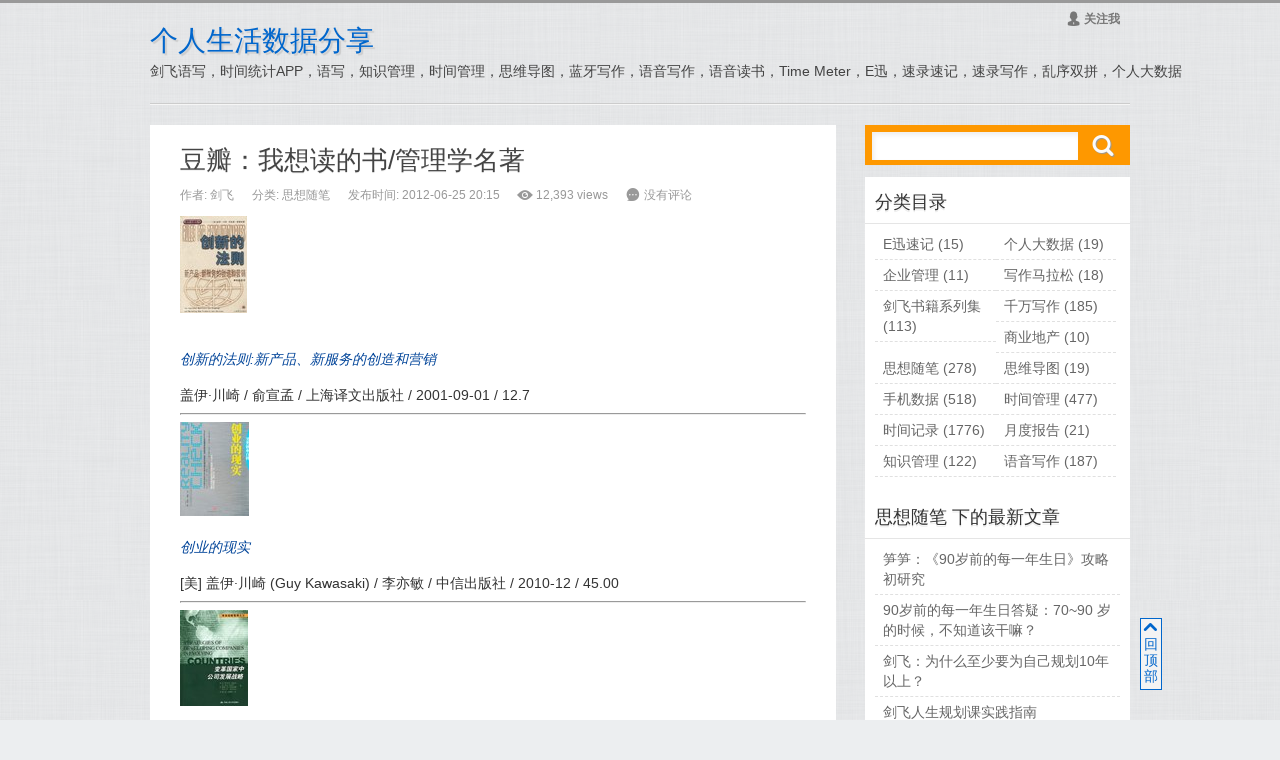

--- FILE ---
content_type: text/html; charset=UTF-8
request_url: http://sikaoa.com/2012/06/25/876
body_size: 9494
content:
<!DOCTYPE html>
<html>
<head>
<meta http-equiv="Content-Type" content="text/html; charset=UTF-8" />
<title>豆瓣：我想读的书/管理学名著 | 个人生活数据分享</title> 
<meta name="description" content="创新的法则:新产品、新服务的创造和营销                                                                        盖伊·川崎 / 俞宣孟 / 上海译文出版社 / 2001-09-01 / 12.7" />
<meta name="keywords" content="已发布到思考啊,管理学,经典必读反复读,豆瓣" />
<meta name="viewport" content="width=device-width, initial-scale=1, maximum-scale=1">
<link rel="stylesheet" href="http://sikaoa.com/wp-content/themes/TangStyleV1.0.9/style.css" type="text/css" media="screen" />
<link rel="shortcut icon" href="http://sikaoa.com/wp-content/themes/TangStyleV1.0.9/images/favicon.ico" type="image/x-icon" />
<script src="http://sikaoa.com/wp-content/themes/TangStyleV1.0.9/jquery.min.js"></script>
<script src="http://sikaoa.com/wp-content/themes/TangStyleV1.0.9/theme.js"></script>
<link rel="alternate" type="application/rss+xml" title="个人生活数据分享 RSS Feed" href="http://sikaoa.com/feed" />
<link rel="pingback" href="http://sikaoa.com/xmlrpc.php" />
<link rel="alternate" type="application/rss+xml" title="个人生活数据分享 &raquo; 豆瓣：我想读的书/管理学名著评论Feed" href="http://sikaoa.com/2012/06/25/876/feed" />
<link rel='stylesheet' id='wp-pagenavi-css'  href='http://sikaoa.com/wp-content/plugins/wp-pagenavi/pagenavi-css.css?ver=2.70' type='text/css' media='all' />
<script type="text/javascript">
var duoshuoQuery = {"short_name":"sikaoa","sso":{"login":"http:\/\/sikaoa.com\/wp-login.php?action=duoshuo_login","logout":"http:\/\/sikaoa.com\/wp-login.php?action=logout&_wpnonce=5dd29394fe"},"theme":"default","stylePatch":"wordpress\/TangStyle"};
duoshuoQuery.sso.login += '&redirect_to=' + encodeURIComponent(window.location.href);
duoshuoQuery.sso.logout += '&redirect_to=' + encodeURIComponent(window.location.href);
</script>
<script type="text/javascript" src="http://static.duoshuo.com/embed.js" charset="UTF-8" async="async"></script>
<script type='text/javascript' src='http://sikaoa.com/wp-includes/js/comment-reply.min.js?ver=3.8.4'></script>
<link rel="EditURI" type="application/rsd+xml" title="RSD" href="http://sikaoa.com/xmlrpc.php?rsd" />
<link rel="wlwmanifest" type="application/wlwmanifest+xml" href="http://sikaoa.com/wp-includes/wlwmanifest.xml" /> 
<link rel='prev' title='【转载】关于如何找到人生目标' href='http://sikaoa.com/2012/06/25/855' />
<link rel='next' title='豆瓣：豆列&#8211;时间管理&#8211;战隼' href='http://sikaoa.com/2012/06/25/929' />

<link rel='shortlink' href='http://sikaoa.com/?p=876' />

<!-- All in One SEO Pack 2.1.5 by Michael Torbert of Semper Fi Web Design[100,132] -->
<meta name="keywords" content="已发布到思考啊,管理学,经典必读反复读,豆瓣,思想随笔" />

<link rel="canonical" href="http://sikaoa.com/2012/06/25/876" />
<!-- /all in one seo pack -->
</head>

<body>
<div id="wrap">
	
<div id="header">
    <div class="logo"><a href="http://sikaoa.com">个人生活数据分享</a><p>剑飞语写，时间统计APP，语写，知识管理，时间管理，思维导图，蓝牙写作，语音写作，语音读书，Time Meter，E迅，速录速记，速录写作，乱序双拼，个人大数据</p></div>
    <div id="navigation">
        <ul class="my">
        <li><a href="#"><i class="iconfont">&#260;</i>关注我</a>
            <ul>
                <li><a href="http://sikaoa.com/feed" rel="external nofollow" target="_blank"><i class="iconfont">&#483;</i>RSS订阅</a>
                    <ul>
                    <li><a href="http://sikaoa.com/feed" rel="external nofollow" target="_blank">RSS Feed</a></li>
                    <li><a href="http://mail.qq.com/cgi-bin/feed?u=http://sikaoa.com/feed" rel="external nofollow" target="_blank">订阅到 QQ邮箱</a></li>
                    <li><a href="http://reader.youdao.com/b.do?keyfrom=bookmarklet&url=http://sikaoa.com/feed" rel="external nofollow" target="_blank">订阅到 有道阅读</a></li>
                    <li><a href="http://xianguo.com/subscribe?url=http://sikaoa.com/feed" rel="external nofollow" target="_blank">订阅到 鲜果</a></li>
                    <li><a href="http://www.zhuaxia.com/add_channel.php?sourceid=102&url=http://sikaoa.com/feed" rel="external nofollow" target="_blank">订阅到 抓虾</a></li>
                    <li><a href="http://www.google.com/ig/add?feedurl=http://sikaoa.com/feed" rel="external nofollow" target="_blank">订阅到 iGoogle</a></li>
                    </ul>
                </li>
                                <li><a href="http://weibo.com/hujianfei1989" rel="external nofollow" target="_blank"><i class="iconfont">&#468;</i>新浪微博</a></li>
								                <li><a href="http://t.qq.com/hujianfei1989" rel="external nofollow" target="_blank"><i class="iconfont">&#469;</i>腾讯微博</a></li>
								            </ul>
        </li>
    </ul>
    </div>
</div>
<div id="content">	<div id="main">
				<div id="article">
			<h1><a href="http://sikaoa.com/2012/06/25/876" title="豆瓣：我想读的书/管理学名著">豆瓣：我想读的书/管理学名著</a></h1>
			<div class="info">
            	<span class="meat_span">作者: 剑飞</span>
                <span class="meat_span">分类: <a href="http://sikaoa.com/category/about-life" title="查看思想随笔中的全部文章" rel="category tag">思想随笔</a></span>
                <span class="meat_span">发布时间: 2012-06-25 20:15</span>
                <span class="meat_span"><i class="iconfont">&#279;</i>12,393 views</span>
                <span class="meat_span"><i class="iconfont">&#54;</i><a href="http://sikaoa.com/2012/06/25/876#respond" class="ds-thread-count" data-thread-key="876" title="《豆瓣：我想读的书/管理学名著》上的评论">没有评论</a></span>
                            </div>
			<div class="text"><div class="pic">                <a title="创新的法则:新产品、新服务的创造和营销" href="http://book.douban.com/subject/1084955/" class="nbg">                    <img alt="创新的法则:新产品、新服务的创造和营销" src="http://sikaoa.com/wp-content/uploads/2012/06/wpid-711ae033ae9eacb9294a4d50b1ca8306_s12311821.jpg">                </a>            </div>
<p><span id="more-876"></span>
<p />
<li class="title">                        <a href="http://book.douban.com/subject/1084955/">                            <em>创新的法则:新产品、新服务的创造和营销</em>                                                    </a>                    </li>
<p />
<li class="intro">盖伊·川崎 / 俞宣孟 / 上海译文出版社 / 2001-09-01 / 12.7</li>
<hr />
<div class="pic">                <a title="创业的现实" href="http://book.douban.com/subject/5367411/" class="nbg">                    <img alt="创业的现实" src="http://sikaoa.com/wp-content/uploads/2012/06/wpid-711ae033ae9eacb9294a4d50b1ca8306_s625712711.jpg">                </a>            </div>
<p />
<li class="title">                        <a href="http://book.douban.com/subject/5367411/">                            <em>创业的现实</em>                                                    </a>                    </li>
<p />
<li class="intro">[美] 盖伊·川崎 (Guy Kawasaki) / 李亦敏 / 中信出版社 / 2010-12 /  45.00</li>
<hr />
<div class="pic">                <a title="变革国家中公司发展战略" href="http://book.douban.com/subject/1084476/" class="nbg">                    <img alt="变革国家中公司发展战略" src="http://sikaoa.com/wp-content/uploads/2012/06/wpid-711ae033ae9eacb9294a4d50b1ca8306_s122926511.jpg">                </a>            </div>
<p />
<li class="title">                        <a href="http://book.douban.com/subject/1084476/">                            <em>变革国家中公司发展战略</em>                                                    </a>                    </li>
<p />
<li class="intro">安索夫 / 曾立芸 / 中国人民大学出版社 / 2004-3 / 29.8</li>
<hr />
<div class="pic">                <a title="增长力" href="http://book.douban.com/subject/1186592/" class="nbg">                    <img alt="增长力" src="http://sikaoa.com/wp-content/uploads/2012/06/wpid-711ae033ae9eacb9294a4d50b1ca8306_s116363811.jpg">                </a>            </div>
<p />
<li class="title">                        <a href="http://book.douban.com/subject/1186592/">                            <em>增长力</em>                                                    </a>                    </li>
<p />
<li class="intro">拉姆・查兰 / 孙贺影 / 电子工业出版社 / 2004-10-01 / 25.00</li>
<hr />
<div class="pic">                <a title="高管路径" href="http://book.douban.com/subject/5940562/" class="nbg">                    <img alt="高管路径" src="http://sikaoa.com/wp-content/uploads/2012/06/wpid-711ae033ae9eacb9294a4d50b1ca8306_s460821811.jpg">                </a>            </div>
<p />
<li class="title">                        <a href="http://book.douban.com/subject/5940562/">                            <em>高管路径</em>                                                    </a>                    </li>
<p />
<li class="intro">（美）拉姆·查兰（Ram Charan） / 徐中 / 机械工业出版社 / 2011-1 / 36.00元</li>
<hr />
<div class="pic">                <a title="战略与结构" href="http://book.douban.com/subject/1659228/" class="nbg">                    <img alt="战略与结构" src="http://sikaoa.com/wp-content/uploads/2012/06/wpid-711ae033ae9eacb9294a4d50b1ca8306_s358049511.jpg">                </a>            </div>
<p />
<li class="title">                        <a href="http://book.douban.com/subject/1659228/">                            <em>战略与结构</em>                                                    </a>                    </li>
<p />
<li class="intro">艾尔弗雷德·D·钱德勒 / 孟昕 / 第1版 (2002年10月1日) / 2002-10 / 55.0</li>
<hr />
<div class="pic">                <a title="成为领导者" href="http://book.douban.com/subject/2350023/" class="nbg">                    <img alt="成为领导者" src="http://sikaoa.com/wp-content/uploads/2012/06/wpid-711ae033ae9eacb9294a4d50b1ca8306_s575704911.jpg">                </a>            </div>
<p />
<li class="title">                        <a href="http://book.douban.com/subject/2350023/">                            <em>成为领导者</em>                                                    </a>                    </li>
<p />
<li class="intro">沃伦·本尼斯 / 姜文波 / 中国人民大学出版社 / 2008-1 / 39.80元</li>
<hr />
<div class="pic">                <a title="领导的轨迹" href="http://book.douban.com/subject/2350065/" class="nbg">                    <img alt="领导的轨迹" src="http://sikaoa.com/wp-content/uploads/2012/06/wpid-711ae033ae9eacb9294a4d50b1ca8306_s575705211.jpg">                </a>            </div>
<p />
<li class="title">                        <a href="http://book.douban.com/subject/2350065/">                            <em>领导的轨迹</em>                                                    </a>                    </li>
<p />
<li class="intro">沃伦·本尼斯 / 姜文波 / 中国人民大学出版社 / 2008-1 / 45.00元</li>
<hr />
<div class="pic">                <a title="战略中心型组织" href="http://book.douban.com/subject/3238724/" class="nbg">                    <img alt="战略中心型组织" src="http://sikaoa.com/wp-content/uploads/2012/06/wpid-711ae033ae9eacb9294a4d50b1ca8306_s343343311.jpg">                </a>            </div>
<p />
<li class="title">                        <a href="http://book.douban.com/subject/3238724/">                            <em>战略中心型组织</em>                                                    </a>                    </li>
<p />
<li class="intro">[美] 罗伯特•卡普兰（Robert S. Kaplan）   戴维•诺顿（David P. Norton）著 / 上海博意门咨询有限公司 / 湛庐文化 / 2008.10 / 55.00元</li>
<hr />
<div class="pic">                <a title="战略中心型组织：如何利用平衡记分卡使企业在新的商业环境中保持繁荣" href="http://book.douban.com/subject/1525392/" class="nbg">                    <img alt="战略中心型组织：如何利用平衡记分卡使企业在新的商业环境中保持繁荣" src="http://sikaoa.com/wp-content/uploads/2012/06/wpid-711ae033ae9eacb9294a4d50b1ca8306_s297349611.jpg">                </a>            </div>
<p />
<li class="title">                        <a href="http://book.douban.com/subject/1525392/">                            <em>战略中心型组织：如何利用平衡记分卡使企业在新的商业环境中保持繁荣</em>                                                    </a>                    </li>
<p />
<li class="intro">罗伯特 / 罗伯特·S·卡普兰 / 人民邮电出版社 / 1900-01-01 / 50.0</li>
<hr />
<div class="pic">                <a title="平衡计分卡" href="http://book.douban.com/subject/1169821/" class="nbg">                    <img alt="平衡计分卡" src="http://sikaoa.com/wp-content/uploads/2012/06/wpid-711ae033ae9eacb9294a4d50b1ca8306_s693711911.jpg">                </a>            </div>
<p />
<li class="title">                        <a href="http://book.douban.com/subject/1169821/">                            <em>平衡计分卡</em>                                                    </a>                    </li>
<p />
<li class="intro">[美] 罗伯特·卡普兰 / 刘俊勇 / 广东经济出版社 / 2004-6 / 38.00元</li>
<hr />
<div class="pic">                <a title="第三次浪潮" href="http://book.douban.com/subject/3942944/" class="nbg">                    <img alt="第三次浪潮" src="http://sikaoa.com/wp-content/uploads/2012/06/wpid-711ae033ae9eacb9294a4d50b1ca8306_s651627111.jpg">                </a>            </div>
<p />
<li class="title">                        <a href="http://book.douban.com/subject/3942944/">                            <em>第三次浪潮</em>                                                    </a>                    </li>
<p />
<li class="intro">[美] 阿尔文·托夫勒 / 朱志焱 等 / 新华出版社 / 1996-4 / 24.00元</li>
<hr />
<div class="pic">                <a title="企业行动纲领" href="http://book.douban.com/subject/1003248/" class="nbg">                    <img alt="企业行动纲领" src="http://sikaoa.com/wp-content/uploads/2012/06/wpid-711ae033ae9eacb9294a4d50b1ca8306_s120274611.jpg">                </a>            </div>
<p />
<li class="title">                        <a href="http://book.douban.com/subject/1003248/">                            <em>企业行动纲领</em>                                                    </a>                    </li>
<p />
<li class="intro">迈克尔·哈默 / 赵学凯 / 中信出版社 / 2002-08 / 29.0</li>
<hr />
<div class="pic">                <a title="超越领导" href="http://book.douban.com/subject/2376152/" class="nbg">                    <img alt="超越领导" src="http://sikaoa.com/wp-content/uploads/2012/06/wpid-711ae033ae9eacb9294a4d50b1ca8306_s585490411.jpg">                </a>            </div>
<p />
<li class="title">                        <a href="http://book.douban.com/subject/2376152/">                            <em>超越领导</em>                                                    </a>                    </li>
<p />
<li class="intro">[美]沃伦·本尼斯 / 上海世纪（上海人民） / 2008-1 / 30.00元</li>
<hr />
<div class="pic">                <a title="七个天才团队的故事" href="http://book.douban.com/subject/2349859/" class="nbg">                    <img alt="七个天才团队的故事" src="http://sikaoa.com/wp-content/uploads/2012/06/wpid-711ae033ae9eacb9294a4d50b1ca8306_s575705711.jpg">                </a>            </div>
<p />
<li class="title">                        <a href="http://book.douban.com/subject/2349859/">                            <em>七个天才团队的故事</em>                                                    </a>                    </li>
<p />
<li class="intro">沃伦.本尼斯 / 张慧倩 / 人民大学 / 2008-1 / 39.80元</li>
<hr />
<hr />
<div class="pic">                <a title="重塑领导力" href="http://book.douban.com/subject/2350026/" class="nbg">                    <img alt="重塑领导力" src="http://sikaoa.com/wp-content/uploads/2012/06/wpid-711ae033ae9eacb9294a4d50b1ca8306_s575705611.jpg">                </a>            </div>
<p />
<li class="title">                        <a href="http://book.douban.com/subject/2350026/">                            <em>重塑领导力</em>                                                    </a>                    </li>
<p />
<li class="intro">[美]沃伦•本尼斯（Warren Bennis） 伯特•纳努斯（Burt Nanus）著 / 方海萍 / 人民大学 / 2008.1 / 35.00元</li>
<hr />
<div class="pic">                <a title="领导者" href="http://book.douban.com/subject/2382024/" class="nbg">                    <img alt="领导者" src="http://sikaoa.com/wp-content/uploads/2012/06/wpid-711ae033ae9eacb9294a4d50b1ca8306_s303629411.jpg">                </a>            </div>
<p />
<li class="title">                        <a href="http://book.douban.com/subject/2382024/">                            <em>领导者</em>                                                    </a>                    </li>
<p />
<li class="intro">沃伦·本尼斯(Warren Bennis) 伯特·纳努斯(Burt Nanus) 著 / 方海萍 等 / 中国人民大学出版社 / 2008-1-1 / 36.00元</li>
<hr />
<div class="pic">                <a title="公司精神" href="http://book.douban.com/subject/1128400/" class="nbg">                    <img alt="公司精神" src="http://sikaoa.com/wp-content/uploads/2012/06/wpid-711ae033ae9eacb9294a4d50b1ca8306_s229597911.jpg">                </a>            </div>
<p />
<li class="title">                        <a href="http://book.douban.com/subject/1128400/">                            <em>公司精神</em>                                                    </a>                    </li>
<p />
<li class="intro">[英] 罗伯·高菲[RobGoffee]，[英]盖瑞士·琼斯 / 林洙如 / 哈尔滨出版社 / 2003-7 / 19.8</li>
<hr />
<div class="pic">                <a title="卓越游击营销" href="http://book.douban.com/subject/1430985/" class="nbg">                    <img alt="卓越游击营销" src="http://sikaoa.com/wp-content/uploads/2012/06/wpid-711ae033ae9eacb9294a4d50b1ca8306_s845031411.jpg">                </a>            </div>
<p />
<li class="title">                        <a href="http://book.douban.com/subject/1430985/">                            <em>卓越游击营销</em>                                                    </a>                    </li>
<p />
<li class="intro">杰伊·康拉德·莱文森 / 赵献东 / 海南 / 2005-9 / 26.00元</li>
<hr />
<div class="pic">                <a title="游击营销" href="http://book.douban.com/subject/4841498/" class="nbg">                    <img alt="游击营销" src="http://sikaoa.com/wp-content/uploads/2012/06/wpid-711ae033ae9eacb9294a4d50b1ca8306_s436722511.jpg">                </a>            </div>
<p />
<li class="title">                        <a href="http://book.douban.com/subject/4841498/">                            <em>游击营销</em>                                                    </a>                    </li>
<p />
<li class="intro">杰伊•康拉德•莱文森 / 应斌、王佳芥、韩啸 译 / 格致出版社 / 2010年 / 38.00元</li>
<hr />
<div><a title="为知笔记" href="http://www.wiz.cn/">通过 为知笔记 发布</a></div>
<div class="wumii-hook">
    <input type="hidden" name="wurl" value="http://sikaoa.com/2012/06/25/876" /><br />
    <input type="hidden" name="wtitle" value="豆瓣：我想读的书/管理学名著" /><br />
    <input type="hidden" name="wpic" value="" />
</div>
</div>
            <div class="text_add">
                <div class="copy"><p style="color:#F00;">本文出自 个人生活数据分享，转载时请注明出处及相应链接。</p><p style="color:#777;font-size:12px;">本文永久链接: http://sikaoa.com/2012/06/25/876</p></div>
                <div class="share"></div>
                </div>
			<div class="meta"><i class="iconfont">&#48;</i><a href="http://sikaoa.com/tag/%e5%b7%b2%e5%8f%91%e5%b8%83%e5%88%b0%e6%80%9d%e8%80%83%e5%95%8a" rel="tag">已发布到思考啊</a>, <a href="http://sikaoa.com/tag/%e7%ae%a1%e7%90%86%e5%ad%a6" rel="tag">管理学</a>, <a href="http://sikaoa.com/tag/%e7%bb%8f%e5%85%b8%e5%bf%85%e8%af%bb%e5%8f%8d%e5%a4%8d%e8%af%bb" rel="tag">经典必读反复读</a>, <a href="http://sikaoa.com/tag/%e8%b1%86%e7%93%a3" rel="tag">豆瓣</a></div>
		</div>
		        <div class="post_link">
			<div class="prev">« <a href="http://sikaoa.com/2012/06/25/855" rel="prev">【转载】关于如何找到人生目标</a></div>
			<div class="next"><a href="http://sikaoa.com/2012/06/25/929" rel="next">豆瓣：豆列&#8211;时间管理&#8211;战隼</a> »</div>
        </div>
        
        <div id="comments"><a name="comments"></a>

<div class="ds-thread" data-thread-key="876" data-author-key="2" data-title="豆瓣：我想读的书/管理学名著" data-url="http://sikaoa.com/2012/06/25/876"></div>

<script type="text/javascript">
	if (typeof DUOSHUO !== 'undefined')
		DUOSHUO.EmbedThread('.ds-thread');
</script>
	<div id="ds-ssr">

		
            <ol id="commentlist">
                            </ol>

		            
    </div></div>
	</div>
	<div id="sidebar">
    <div id="search">
	    <form id="searchform" method="get" action="http://sikaoa.com">
		    <input type="text" value="" name="s" id="s" size="30" x-webkit-speech />
			<button type="submit" id="searchsubmit"><i class="iconfont">&#337;</i></button>
		</form>
    </div>
    <div class="sidebar">
	    <div class="widget">
		<h3>分类目录</h3>
		<ul>
    			<li class="cat-item cat-item-150"><a href="http://sikaoa.com/category/exun" title="E迅相关文章">E迅速记</a> (15)
</li>
	<li class="cat-item cat-item-149"><a href="http://sikaoa.com/category/personal-bigdata" title="个人大数据">个人大数据</a> (19)
</li>
	<li class="cat-item cat-item-113"><a href="http://sikaoa.com/category/about-management" title="查看企业管理下的所有文章">企业管理</a> (11)
</li>
	<li class="cat-item cat-item-173"><a href="http://sikaoa.com/category/marathon-writing" title="写作马拉松">写作马拉松</a> (18)
</li>
	<li class="cat-item cat-item-191"><a href="http://sikaoa.com/category/%e5%89%91%e9%a3%9e%e4%b9%a6%e7%b1%8d%e7%b3%bb%e5%88%97%e9%9b%86" title="查看剑飞书籍系列集下的所有文章">剑飞书籍系列集</a> (113)
</li>
	<li class="cat-item cat-item-170"><a href="http://sikaoa.com/category/%e5%8d%83%e4%b8%87%e5%86%99%e4%bd%9c" title="1000万意识流的创作。">千万写作</a> (185)
</li>
	<li class="cat-item cat-item-135"><a href="http://sikaoa.com/category/commercial-real-state" title="查看商业地产下的所有文章">商业地产</a> (10)
</li>
	<li class="cat-item cat-item-1"><a href="http://sikaoa.com/category/about-life" title="记录生活中的灵感与想法">思想随笔</a> (278)
</li>
	<li class="cat-item cat-item-5"><a href="http://sikaoa.com/category/mindmap" title="查看思维导图下的所有文章">思维导图</a> (19)
</li>
	<li class="cat-item cat-item-184"><a href="http://sikaoa.com/category/phone_data" title="关于手机的使用数据">手机数据</a> (518)
</li>
	<li class="cat-item cat-item-138"><a href="http://sikaoa.com/category/event-time" title="关于时间记录">时间管理</a> (477)
</li>
	<li class="cat-item cat-item-180"><a href="http://sikaoa.com/category/time_meter" title="时间记录">时间记录</a> (1776)
</li>
	<li class="cat-item cat-item-189"><a href="http://sikaoa.com/category/month_report" title="查看月度报告下的所有文章">月度报告</a> (21)
</li>
	<li class="cat-item cat-item-6"><a href="http://sikaoa.com/category/notes" title="读书笔记">知识管理</a> (122)
</li>
	<li class="cat-item cat-item-139"><a href="http://sikaoa.com/category/voice-writing" title="查看语音写作下的所有文章">语音写作</a> (187)
</li>
		</ul>
	</div>
	<div id="related_post" class="widget">
		<h3>思想随笔 下的最新文章</h3>
		<ul><li><a href="http://sikaoa.com/2025/04/11/11427">笋笋：《90岁前的每一年生日》攻略初研究</a></li><li><a href="http://sikaoa.com/2025/04/10/11425">90岁前的每一年生日答疑：70~90 岁的时候，不知道该干嘛？</a></li><li><a href="http://sikaoa.com/2025/04/10/11422">剑飞：为什么至少要为自己规划10年以上？</a></li><li><a href="http://sikaoa.com/2025/04/10/11420">剑飞人生规划课实践指南</a></li><li><a href="http://sikaoa.com/2025/04/10/11418">剑飞：【内测】90岁前每一年生日撰写</a></li><li><a href="http://sikaoa.com/2025/04/10/11416">剑飞：谈《永恒的终结》如何规划时空</a></li><li><a href="http://sikaoa.com/2025/04/10/11414">行动力提升的心得感想</a></li><li><a href="http://sikaoa.com/2025/04/10/11411">时间统计AI分析安卓开始内测</a></li><li><a href="http://sikaoa.com/2025/03/31/11404">探索上海 | 历时7年踏足了上海每一个角落</a></li><li><a href="http://sikaoa.com/2025/03/29/11375">剑飞深度思考011：AI时代创作无瓶颈</a></li></ul>	</div>
    <div class="widget">
		<h3>随机文章</h3>
		<ul>
    		    		<li><a href="http://sikaoa.com/2014/06/05/6850" title="时间记录，2014-06-05">时间记录，2014-06-05</a></li>
    		    		<li><a href="http://sikaoa.com/2018/11/16/9996" title="剑飞电脑数据，2018-11-16">剑飞电脑数据，2018-11-16</a></li>
    		    		<li><a href="http://sikaoa.com/2016/03/21/4055" title="千万写作169写下来顺便看看到底在想什么">千万写作169写下来顺便看看到底在想什么</a></li>
    		    		<li><a href="http://sikaoa.com/2015/04/20/7486" title="时间记录，2015-04-20">时间记录，2015-04-20</a></li>
    		    		<li><a href="http://sikaoa.com/2014/01/05/4226" title="阅读笔记：《爱因斯坦传》">阅读笔记：《爱因斯坦传》</a></li>
    		    		<li><a href="http://sikaoa.com/2015/07/22/7672" title="时间记录，2015-07-22">时间记录，2015-07-22</a></li>
    		    		<li><a href="http://sikaoa.com/2016/03/12/5940" title="时间记录，2016-03-12">时间记录，2016-03-12</a></li>
    		    		<li><a href="http://sikaoa.com/2014/02/03/6594" title="时间记录，2014-02-03">时间记录，2014-02-03</a></li>
    		    		<li><a href="http://sikaoa.com/2018/07/17/9361" title="剑飞时间记录，2018-07-17">剑飞时间记录，2018-07-17</a></li>
    		    		<li><a href="http://sikaoa.com/2015/09/30/7812" title="时间记录，2015-09-30">时间记录，2015-09-30</a></li>
    				</ul>
	</div>
    <div class="widget">
		<h3>标签云</h3>
        <div class="tagcloud"><a href='http://sikaoa.com/tag/24pi' class='tag-link-185' title='518个话题' style="color:#62d2e4;font-size: 18.523489932886pt;;">24pi</a>
<a href='http://sikaoa.com/tag/e%e8%bf%85' class='tag-link-159' title='29个话题' style="color:#e74060;font-size: 12.697986577181pt;;">E迅</a>
<a href='http://sikaoa.com/tag/whatpulse' class='tag-link-179' title='468个话题' style="color:#62907f;font-size: 18.288590604027pt;;">whatpulse</a>
<a href='http://sikaoa.com/tag/%e4%b8%aa%e4%ba%ba%e5%a4%a7%e6%95%b0%e6%8d%ae' class='tag-link-144' title='6个话题' style="color:#a968f1;font-size: 9.738255033557pt;;">个人大数据</a>
<a href='http://sikaoa.com/tag/%e4%ba%ba%e7%94%9f%e5%8d%9a%e7%89%a9%e9%a6%86' class='tag-link-183' title='2,297个话题' style="color:#6ec4a0;font-size: 21.530201342282pt;;">人生博物馆</a>
<a href='http://sikaoa.com/tag/%e4%ba%ba%e7%94%9f%e5%a4%a7%e6%95%b0%e6%8d%ae' class='tag-link-182' title='2,296个话题' style="color:#5e800f;font-size: 21.530201342282pt;;">人生大数据</a>
<a href='http://sikaoa.com/tag/%e5%86%99%e4%bd%9c' class='tag-link-166' title='18个话题' style="color:#73479d;font-size: 11.758389261745pt;;">写作</a>
<a href='http://sikaoa.com/tag/%e5%88%98%e6%85%88%e6%ac%a3' class='tag-link-175' title='4个话题' style="color:#a00fd9;font-size: 9.0335570469799pt;;">刘慈欣</a>
<a href='http://sikaoa.com/tag/%e5%89%91%e9%a3%9e' class='tag-link-145' title='2,870个话题' style="color:#e8c453;font-size: 22pt;;">剑飞</a>
<a href='http://sikaoa.com/tag/%e5%89%91%e9%a3%9e%e5%a4%a7%e6%95%b0%e6%8d%ae' class='tag-link-187' title='1,112个话题' style="color:#a0844e;font-size: 20.073825503356pt;;">剑飞大数据</a>
<a href='http://sikaoa.com/tag/%e5%8d%83%e4%b8%87%e5%86%99%e4%bd%9c' class='tag-link-170' title='95个话题' style="color:#9591d3;font-size: 15.046979865772pt;;">千万写作</a>
<a href='http://sikaoa.com/tag/%e5%8f%a4%e5%bc%80%e9%a3%8e' class='tag-link-165' title='96个话题' style="color:#a7e817;font-size: 15.093959731544pt;;">古开风</a>
<a href='http://sikaoa.com/tag/%e5%a4%a7%e6%95%b0%e6%8d%ae' class='tag-link-143' title='1,655个话题' style="color:#767f39;font-size: 20.872483221477pt;;">大数据</a>
<a href='http://sikaoa.com/tag/%e5%a4%a9%e6%96%87%e5%af%86%e7%a0%81' class='tag-link-27' title='3个话题' style="color:#5ea7c7;font-size: 8.5637583892617pt;;">天文密码</a>
<a href='http://sikaoa.com/tag/%e5%b7%b2%e5%8f%91%e5%b8%83%e5%88%b0%e6%80%9d%e8%80%83%e5%95%8a' class='tag-link-42' title='3个话题' style="color:#42a561;font-size: 8.5637583892617pt;;">已发布到思考啊</a>
<a href='http://sikaoa.com/tag/%e5%bd%95%e9%9f%b3%e7%ac%94%e8%ae%b0' class='tag-link-45' title='3个话题' style="color:#d396e9;font-size: 8.5637583892617pt;;">录音笔记</a>
<a href='http://sikaoa.com/tag/%e5%be%b7%e9%b2%81%e5%85%8b%e6%97%a5%e5%bf%97' class='tag-link-65' title='13个话题' style="color:#3e232f;font-size: 11.147651006711pt;;">德鲁克日志</a>
<a href='http://sikaoa.com/tag/about-life' class='tag-link-1' title='10个话题' style="color:#9a776;font-size: 10.630872483221pt;;">思想随笔</a>
<a href='http://sikaoa.com/tag/mindmap' class='tag-link-5' title='16个话题' style="color:#25c334;font-size: 11.523489932886pt;;">思维导图</a>
<a href='http://sikaoa.com/tag/%e6%80%9d%e7%bb%b4%e6%97%a5%e8%ae%b0' class='tag-link-29' title='7个话题' style="color:#f2059b;font-size: 9.9731543624161pt;;">思维日记</a>
<a href='http://sikaoa.com/tag/%e6%80%9d%e7%bb%b4%e8%ae%b0%e5%bd%95' class='tag-link-30' title='8个话题' style="color:#4caace;font-size: 10.208053691275pt;;">思维记录</a>
<a href='http://sikaoa.com/tag/%e6%80%9d%e8%80%83%e5%95%8a' class='tag-link-18' title='35个话题' style="color:#9b2aac;font-size: 13.073825503356pt;;">思考啊</a>
<a href='http://sikaoa.com/tag/%e6%95%b0%e6%8d%ae%e5%8d%9a%e7%89%a9%e9%a6%86' class='tag-link-186' title='850个话题' style="color:#768522;font-size: 19.510067114094pt;;">数据博物馆</a>
<a href='http://sikaoa.com/tag/%e6%97%b6%e9%97%b4%e5%8d%9a%e7%89%a9%e9%a6%86' class='tag-link-181' title='1,446个话题' style="color:#610fbe;font-size: 20.590604026846pt;;">时间博物馆</a>
<a href='http://sikaoa.com/tag/time-management' class='tag-link-9' title='472个话题' style="color:#1b3f10;font-size: 18.288590604027pt;;">时间管理</a>
<a href='http://sikaoa.com/tag/%e6%97%b6%e9%97%b4%e8%ae%b0%e5%bd%95' class='tag-link-178' title='2,225个话题' style="color:#3a2276;font-size: 21.48322147651pt;;">时间记录</a>
<a href='http://sikaoa.com/tag/%e6%9c%88%e5%ba%a6%e6%8a%a5%e5%91%8a' class='tag-link-188' title='21个话题' style="color:#7cf24a;font-size: 12.040268456376pt;;">月度报告</a>
<a href='http://sikaoa.com/tag/%e6%af%8f%e6%97%a5%e6%80%9d%e8%80%83' class='tag-link-26' title='9个话题' style="color:#fee46d;font-size: 10.442953020134pt;;">每日思考</a>
<a href='http://sikaoa.com/tag/%e6%b2%83%e4%bc%a6%c2%b7%e6%9c%ac%e5%b0%bc%e6%96%af' class='tag-link-73' title='3个话题' style="color:#333260;font-size: 8.5637583892617pt;;">沃伦·本尼斯</a>
<a href='http://sikaoa.com/tag/%e7%9f%a5%e4%b9%8e%e7%ad%89%e5%be%85%e5%9b%9e%e7%ad%94' class='tag-link-133' title='3个话题' style="color:#e402f0;font-size: 8.5637583892617pt;;">知乎等待回答</a>
<a href='http://sikaoa.com/tag/%e7%9f%a5%e8%af%86%e7%ae%a1%e7%90%86' class='tag-link-47' title='109个话题' style="color:#482294;font-size: 15.328859060403pt;;">知识管理</a>
<a href='http://sikaoa.com/tag/notes' class='tag-link-6' title='34个话题' style="color:#960544;font-size: 12.979865771812pt;;">知识管理</a>
<a href='http://sikaoa.com/tag/%e7%a7%91%e5%b9%bb%e5%b0%8f%e8%af%b4' class='tag-link-174' title='4个话题' style="color:#cb4351;font-size: 9.0335570469799pt;;">科幻小说</a>
<a href='http://sikaoa.com/tag/%e7%ad%89%e5%be%85%e5%8f%91%e5%b8%83%e5%88%b0%e6%80%9d%e8%80%83%e5%95%8a' class='tag-link-43' title='2个话题' style="color:#aab314;font-size: 8pt;;">等待发布到思考啊</a>
<a href='http://sikaoa.com/tag/%e7%ae%a1%e7%90%86%e5%ad%a6' class='tag-link-50' title='20个话题' style="color:#3f6e36;font-size: 11.946308724832pt;;">管理学</a>
<a href='http://sikaoa.com/tag/%e7%ae%a1%e7%90%86%e5%b7%a5%e5%85%b7' class='tag-link-32' title='7个话题' style="color:#3a07f2;font-size: 9.9731543624161pt;;">管理工具</a>
<a href='http://sikaoa.com/tag/%e8%85%be%e8%ae%af%e5%be%ae%e5%8d%9a' class='tag-link-93' title='3个话题' style="color:#93323;font-size: 8.5637583892617pt;;">腾讯微博</a>
<a href='http://sikaoa.com/tag/%e8%af%ad%e9%9f%b3' class='tag-link-171' title='4个话题' style="color:#b2b5d4;font-size: 9.0335570469799pt;;">语音</a>
<a href='http://sikaoa.com/tag/%e8%af%ad%e9%9f%b3%e5%86%99%e4%bd%9c' class='tag-link-151' title='99个话题' style="color:#da17cb;font-size: 15.140939597315pt;;">语音写作</a>
<a href='http://sikaoa.com/tag/%e8%af%ad%e9%9f%b3%e8%af%bb%e4%b9%a6' class='tag-link-152' title='97个话题' style="color:#f1f777;font-size: 15.093959731544pt;;">语音读书</a>
<a href='http://sikaoa.com/tag/%e8%af%bb%e4%b9%a6%e7%ac%94%e8%ae%b0' class='tag-link-49' title='5个话题' style="color:#533a23;font-size: 9.4093959731544pt;;">读书笔记</a>
<a href='http://sikaoa.com/tag/%e8%af%bb%e4%b9%a6%e7%ac%94%e8%ae%b0%ef%bc%8c%e4%b9%a0%e6%83%af%e5%9f%b9%e5%85%bb' class='tag-link-25' title='2个话题' style="color:#6fa99f;font-size: 8pt;;">读书笔记，习惯培养</a>
<a href='http://sikaoa.com/tag/%e8%b1%86%e7%93%a3' class='tag-link-52' title='5个话题' style="color:#99df8e;font-size: 9.4093959731544pt;;">豆瓣</a>
<a href='http://sikaoa.com/tag/%e9%a2%86%e5%af%bc%e5%8a%9b' class='tag-link-68' title='6个话题' style="color:#c9b95c;font-size: 9.738255033557pt;;">领导力</a>
<a href='http://sikaoa.com/tag/%e9%ab%98%e6%95%88%e8%83%bd%e4%ba%ba%e5%a3%ab%e7%9a%84%e4%b8%83%e4%b8%aa%e4%b9%a0%e6%83%af' class='tag-link-53' title='12个话题' style="color:#ce5167;font-size: 10.959731543624pt;;">高效能人士的七个习惯</a></div>
	</div>
        </div>
</div></div>
<div id="totop" class="totop"><i class="iconfont">&#404;</i>回顶部</div>
<script type="text/javascript">
	$(window).scroll(function () {
        var dt = $(document).scrollTop();
        var wt = $(window).height();
        if (dt <= 0) {
            $("#totop").hide();
            return;
        }
        $("#totop").show();
        if ($.browser.msie && $.browser.version == 6.0) {//IE6返回顶部
            $("#totop").css("top", wt + dt - 110 + "px");
        }
    });
    $("#totop").click(function () { $("html,body").animate({ scrollTop: 0 }, 200) });
</script>
</div>
<div id="footer">
	&copy; 2012-2014 个人生活数据分享.
	 <a href="https://beian.miit.gov.cn/" rel="external nofollow" target="_blank">粤ICP备18141405号</a>.
    Theme by <a href="http://tangjie.me/tangstyle" title="TangStyle" target="_blank">TangStyle</a>.
        </div>

<p style="margin:0;padding:0;height:1px;overflow:hidden;">
    <script type="text/javascript"><!--
        var wumiiSitePrefix = "http://sikaoa.com";
        var wumiiEnableCustomPos = false;
        var wumiiParams = "&num=4&mode=3&displayInFeed=1&version=1.0.5.7&pf=WordPress3.8.4";
        var wumiiCategories = ["\u65f6\u95f4\u8bb0\u5f55"];
    //--></script><script type="text/javascript" src="http://widget.wumii.cn/ext/relatedItemsWidget"></script><a href="http://www.wumii.com/widget/relatedItems" style="border:0;"><img src="http://static.wumii.cn/images/pixel.png" alt="无觅相关文章插件，快速提升流量" style="border:0;padding:0;margin:0;" /></a>
</p></body>
</html>


--- FILE ---
content_type: text/css
request_url: http://sikaoa.com/wp-content/themes/TangStyleV1.0.9/style.css
body_size: 3970
content:
/*
Theme Name: TangStyle
Theme URI: http://tangjie.me/tangstyle
Version: 1.0.9
Description: 响应式Web设计，自适应电脑、平板电脑、移动设备。
Author: 唐杰
Author URI: http://tangjie.me
Tags: gray,silver,two-columns,right-sidebar,fixed-width,flexible-width,custom-menu,featured-images,theme-options
*/
body,h1,h2,h3,p,blockquote,dl,dt,dd,ul,ol,li,button,input,textarea{margin:0;padding:0}body{font:14px/21px Microsoft YaHei,Tahoma,Arial;background:url(images/bg.png) #eceef0;display:block;cursor:default;color:#444;-webkit-font-smoothing:antialiased}@font-face{font-family:'iconfont';src:url('images/tang.eot');src:url('images/tang.eot?#iefix') format('embedded-opentype'),url('images/tang.woff') format('woff'),url('images/tang.ttf') format('truetype'),url('images/tang.svg#svgFontName') format('svg')}.iconfont{font-family:"iconfont";font-size:14px;font-style:normal;padding-right:4px}h1,h2,h3{font-weight:500;text-shadow:0 1px 0 #EEE}a{color:#444;text-decoration:none}a:hover{color:#F60}img{border:0;width:auto;height:auto}ol,ul,li{list-style:none}input,textarea,button{outline:0}input[type^="text"],input[type^="password"],textarea{box-shadow:inset 2px 3px 5px #eee;border:1px solid #bbb;background:#f3f3f3}input:focus,textarea:focus{background:#eee;border-color:#999}input{vertical-align:middle}input[type^="radio"]{border:0;background:0;width:auto}#wrap{border-top:3px solid #999;border-bottom:1px solid #CCC}.alignleft{display:inline;float:left;margin-right:1.625em}.alignright{display:inline;float:right;margin-left:1.625em}.aligncenter{clear:both;display:block;margin-left:auto;margin-right:auto}#header{width:980px;margin:0 auto;border-bottom:1px solid #CCC;height:100px}#content{width:980px;margin:0 auto;padding-top:20px;overflow:hidden;padding-bottom:20px;border-top:1px solid #f6f6f6}#main{width:70%;float:left;overflow:hidden}#sidebar{width:27%;float:right;overflow:hidden}#footer{text-align:center;font-size:12px;padding:15px 0;border-top:1px solid #FFF}#header .logo{float:left;margin-top:25px;line-height:26px;font-size:14px;position:absolute}#header .logo a{color:#06C;text-shadow:2px 2px 1px #CCC;font-size:28px}.selectnav{display:none;cursor:pointer;margin:12px 10px 0 0;font-size:12px;width:90px}#navigation{float:right}#navigation ul,#navigation li{list-style:none;padding:0;margin:0;display:inline}#navigation ul li{float:left;position:relative}#navigation ul li a{display:inline-block;color:#777;text-decoration:none;font-size:12px;font-weight:bold;padding:6px 10px}#navigation ul li a:hover{background:#999;color:#FFF;-webkit-transition:all .1s ease-in-out;-moz-transition:all .1s ease-in-out;-o-transition:all .1s ease-in-out;-ms-transition:all .1s ease-in-out;transition:all .1s ease-in-out}#navigation ul ul{position:absolute;display:none;top:51px;-top:30px;left:0;background:#d6d6d6;z-index:999}#navigation ul ul li a{color:#333}#navigation ul ul li a:hover{color:#FFF}#navigation ul ul li a{display:block;width:90px;margin:0;padding:4px 10px;font-family:Arial,sans-serif;font-weight:normal;font-size:12px;border-bottom:1px dashed #CCC;background:0}#navigation ul ul ul{position:absolute;top:0;left:100%;z-index:999}#navigation ul ul ul li a{border-bottom:1px dashed #CCC!important;border-top:1px solid transparent;background:0}#navigation ul ul li:last-child a,#navigation ul ul li:last-child a:hover{border-bottom:1px solid transparent}#navigation ul ul ul li:last-child a{border-bottom:1px solid transparent!important}#navigation ul li:hover>ul{opacity:1;position:absolute;top:99%;left:0}#navigation ul ul li:hover>ul{position:absolute;top:0;left:100%;opacity:1;z-index:497}#navigation ul li:hover>a{background:#999}#navigation ul ul li:hover>a{color:#FFF}#navigation .blog{display:none}#main .h1{padding:20px;font-size:24px;margin:0 0 20px 0;background:#FFF;box-shadow:0 1px 2px 0 #CCC;-webkit-box-shadow:0 1px 2px 0 #CCC}.post_list{margin-bottom:20px;padding:20px 30px 10px 30px;background-color:#FFF;box-shadow:0 1px 2px #CCC;overflow:hidden}.post_list h2{padding:10px 0;overflow:hidden;text-overflow:ellipsis}.post_list h2 a{color:#333;font-size:26px;overflow:hidden;white-space:nowrap}.post_list h2 a:hover{color:#F60;text-decoration:none}.info{color:#999;font-size:12px;margin:0 0 10px 0}.info a{color:#999}.info a:hover{color:#F60}.excerpt{margin-top:10px;line-height:24px}.meta{font-size:12px;clear:both;overflow:hidden;white-space:nowrap;text-overflow:ellipsis;color:#999;border-top:1px solid #EEE;margin:20px -30px 0 -30px;padding:10px 30px 0 30px}.meat_span{margin-right:15px}.meta a{color:#999}.meta a:hover{color:#444;text-decoration:underline}.thumbnail{float:left;padding:4px;border-radius:3px;border:1px solid #ccc;background:#f9f9f9;box-shadow:1px 1px 2px #d3d3d3;margin:0 15px 15px 0}.thumbnail img{display:block;width:200px;height:150px}.thumbnail:hover{background:#e0e0e0}.more{padding-left:20px}.navigation{float:right}.pagination span,.pagination a{width:22px;text-align:center;height:22px;line-height:24px;margin:0 2px 0 2px;display:inline-block;text-decoration:none;border:1px #CCC solid}
.pagination .current{height:22px;width:22px;color:#F60;border:1px solid #CCC;font-weight:bold;background:#f0f0f0}.pagination a:hover{height:22px;width:22px;color:#333;border:1px solid #888;text-decoration:none;background:#f0f0f0}.pagination .page_previous,.pagination .page_previous:hover{width:70px;height:22px;text-align:center}.pagination .page_next,.pagination .page_next:hover{width:70px;height:22px;text-align:center}.pagination .fir_las,.pagination .fir_las:hover{width:36px;height:22px;text-align:center}#article{margin-bottom:20px;padding:20px 30px 10px 30px;background-color:#FFF;box-shadow:0 1px 2px 0 #CCC;overflow:hidden}#article h1{font-size:26px;line-height:30px;padding-bottom:10px}.text{margin:10px 0;color:#333;font-size:14px}.text b,.text strong{font-weight:600}.text p{text-indent:20px;padding-bottom:15px;line-height:26px}.text h5{font-size:14px;border:1px dashed #DDD;background:#f1f1f1;padding:4px 10px}.text a{color:#049}.text a:hover{text-decoration:underline}.text form{border:1px dashed #ddd;background:#f1f1f1;padding:10px;margin:10px}.text_add{margin:20px 0 0 0;overflow:hidden}.text_add .copy{float:left}.text_add .share{float:right}.page{border-bottom:1px dashed #CCC;padding-bottom:10px}.text blockquote{border:1px dashed #ddd;background:#f1f1f1;padding:10px;margin:10px 0}.text blockquote p{text-indent:0}.text blockquote p:last-child{padding-bottom:0;text-indent:0}.text ul li{list-style:circle;margin-left:30px;line-height:26px}.text ol li{list-style:decimal;margin-left:30px;line-height:26px}.text img{max-width:100%}ins{color:green}del{color:red}#search{margin:0 0 10px 0;float:none;overflow:hidden}#searchform{background:#fe9800;height:40px}#searchform label{display:none}#s{height:28px;background:#FFF;margin:7px;padding:0 10px;float:left;z-index:1;width:70%;border:0;font-size:14px}#searchsubmit{background:0;width:40px;height:40px;border:0;margin:0;padding:0}#searchsubmit i{font-size:24px;color:#fbfbfb;text-shadow:1px 1px 1px #999}#searchsubmit:hover i{color:#FFF}#searchsubmit:active i{text-shadow:1px 2px 1px #f90}.sidebar{background-color:#FFF;box-shadow:0 1px 2px #CCC;overflow:hidden;border-bottom:2px solid #CCC}.widget{margin-bottom:10px;color:#666;padding:10px 10px 0 10px;overflow:hidden}.widget a{color:#666}.widget a:hover{color:#F60}.widget h3{margin:0 -10px 0 -10px;padding:5px 0 10px 10px;color:#333;border-bottom:1px solid #e5e5e5;font-size:18px;text-shadow:0 2px 0 #EEE}.widget ul{padding-top:10px}.widget ul ul,.widget .textwidget ul{border-top:0;padding-top:5px}.widget li{line-height:20px;padding:0 0 5px 8px;margin-bottom:5px;border-bottom:1px dashed #e0e0e0}.widget .children{background-color:#f9f9fa;margin:5px 0 0 5px;font-size:12px}.widget_views-plus{font-size:12px}.widget_views-plus a{font-size:14px}.widget_views-plus li{overflow:hidden;white-space:nowrap}.widget_text{font-size:12px;border:1px dashed #ccc;border-radius:3px;background:#f1f1f1;padding:8px;margin:10px}.widget_text h3{border:0;margin:0;padding:0}.textwidget{margin-top:6px}.textwidget a{color:#00F}.textwidget p{margin:0;padding:0}.tagcloud{line-height:26px;padding-left:6px}.tagcloud a:hover{text-decoration:underline}.blogroll li{float:left;overflow:hidden;width:46%}.nowrap ul li{overflow:hidden;white-space:nowrap;text-overflow:ellipsis}.comment_ul li img{margin-right:5px}.comment_ul li a{font-size:13px}#wp-calendar{width:100%;text-align:center}#wp-calendar a{color:#F60}.post_link{font-size:12px;overflow:hidden;color:#999;margin-bottom:15px;-height:20px}.post_link a{font-size:12px;color:#999}.post_link .prev{float:left}.post_link .next{float:right}#comments{margin-bottom:20px;padding:20px 30px 10px 30px;background-color:#FFF;box-shadow:0 1px 2px 0 #CCC;overflow:hidden}#comments h3{border-bottom:1px dashed #CCC;padding:0 0 10px 20px;margin:0 -30px}.comment_list{margin-bottom:30px}.comment_list li{border-bottom:1px dashed #e5e5e5;margin:0;padding:10px 0}.avatar{float:left;width:40px;margin-top:2px}.comment{overflow:hidden;padding-left:10px}.comment_meta{overflow:hidden}.comment_meta cite,.comment_meta cite a{font-style:normal;color:#333}.comment_meta cite a:hover{color:#F60}.comment_meta .time{font-size:11px;color:#999;padding-left:5px}.comment_meta .reply,.comment_meta .edit_link{float:right;padding-right:10px;margin-top:-2px}.comment_meta .reply a,.comment_meta .edit_link a{font-size:12px;color:#666}.comment_meta .reply a:hover,.comment_meta .edit_link a:hover{color:#F60}.comment p{font-size:13px;color:#555;padding-right:10px}#comments .children{background-color:#f9f9fa;margin:10px 0 0 46px}#comments .children li{padding-left:10px}.comment_list ol ol{border:1px dashed #e5e5e5;border-bottom:0}.comment_nav{overflow:hidden;margin-bottom:30px}#respond{margin:20px}#respond h3 small a{margin-left:15px;font-size:12px}#respond .required{color:#F00}#respond p{clear:both;margin-top:5px;overflow:hidden}#respond label{padding-left:5px}#respond input,#respond textarea{float:left;font-size:14px}#respond .form-allowed-tags,#respond .comment-form-comment label{display:none}
.errors_404{width:700px;height:440px;position:relative;background:url(images/404.png) no-repeat}.to_home{position:absolute;width:80px;height:28px;top:340px;left:310px}.to_back{position:absolute;width:100px;height:28px;top:340px;left:410px}#footer a{color:#06C}#footer a:hover{color:#F60}.totop{width:20px;height:70px;overflow:hidden;word-break:break-all;font-size:14px;text-indent:2px;background:#f3f3f3;text-align:center;border:1px solid #06C;line-height:16px;color:#06C;position:fixed;bottom:30px;left:50%;margin-left:500px;cursor:pointer}.cat-item{float:left;overflow:hidden;width:46%}@media screen and (max-width:980px){#header,#content{width:96%}#s{width:60%}.text_add .share{display:none}}@media screen and (max-width:650px){html{-webkit-text-size-adjust:none}#navigation #nav,#navigation .my,#header p,.sidebar,.meat_max,.text_add .share,.comment_meta .time,.totop{display:none}.selectnav{display:block}#wrap{border-top:0}#header{width:100%;background-color:#2181cb;overflow:hidden;position:fixed;box-shadow:0 0 5px #999;z-index:99;height:44px}#header .logo{margin:10px 0 0 10px}#header .logo a{color:#FFF;text-shadow:0 -1px 1px #333;font-size:20px}#content{width:100%}#main{width:94%;float:none;overflow:hidden;margin:0 auto;margin-top:40px}.post_list{padding:0 10px}.post_list h2{padding:5px 0}.post_list h2 a{font-size:20px}.info{margin:0}.excerpt{height:80px;overflow:hidden;font-size:12px;line-height:16px;margin-top:5px}.excerpt img{width:90px;height:66px}.text{font-size:16px}.meta{margin:5px -10px 0 -10px;padding:5px 10px}#sidebar{width:94%;float:none;overflow:hidden;margin:0 auto}#search{margin:20px 0 10px 0}#article{margin-bottom:20px;padding:10px 10px 5px 10px}#article h1{font-size:20px}#article .meat_span{width:44%;float:left}#article .info{width:100%;overflow:hidden;border-bottom:1px dashed #CCC;padding-bottom:3px}#article .meta{padding:5px 0 0 10px}.post_link .prev{float:none}.post_link .next{float:none;margin-top:10px}#comments{padding:10px}#comments h3{padding:0 0 10px 10px;margin:0 -10px}#comments .children{margin:0 0 0 20px}#comments .children li{padding-left:5px}.comment{overflow:hidden;padding-left:5px}.avatar{width:20px}#respond{margin:0}#respond input,#respond textarea{width:70%}}